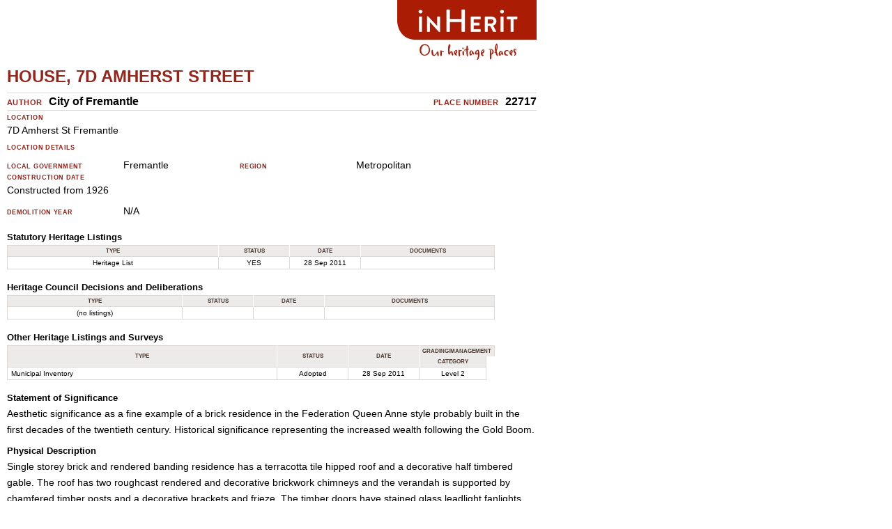

--- FILE ---
content_type: text/html; charset=utf-8
request_url: https://inherit.dplh.wa.gov.au/public/inventory/printsinglerecord/79dbb1bc-7ecf-4663-894c-ccf2e7376199
body_size: 10933
content:
<!DOCTYPE html>

<html xmlns="http://www.w3.org/1999/xhtml">
<head><meta charset="UTF-8" /><title>
	Heritage Council of WA - Places Database
</title><meta name="description" content="Heritage Council Places Database" /><meta name="keywords" content="heritage, western australia, history, building, sites, places, database " /><meta name="copyright" content="© Heritage Council of Western Australia" />
    <link rel="Stylesheet" href="/Public/Content/HeritageCouncil_1.4.css"
        type="text/css" />
    <link rel="Stylesheet" href="/Public/Content/Frameless.css" type="text/css" />
    <link rel="Stylesheet" href="/Public/Content/NGIS_1.1.css"
        type="text/css" media="screen,print" />
    <link rel="Stylesheet" href="/Public/Content/jquery-ui-1.8.5.custom.css"
        type="text/css" />
    

    <base target="_top" />
</head>
<script type="text/javascript" src="/Public/Scripts/jquery-1.7.1.min.js"></script>
<script type="text/javascript" src="/Public/Scripts/jquery-ui-1.8.11.min.js"></script>
<body>
    <div id="breadcrumb">
        

    </div>
    <div id="content-default">
        
    
    
    <div class="alone-on-page">
        

<div class="place-view">

                    <div id="inHeritLogo"></div><div class="clear"></div>
    
    
    <div style="overflow:hidden;">
        <h1 style="float:left;">
            HOUSE, 7D AMHERST STREET
        </h1>
    </div>
                    
    <div id="record-author-place-number">
        
<div id="record-author">
    <h4 id="record-author-heading" class="inline-heading" style="font-size:11px;">
        Author</h4>
    <span id="record-author-value" style="font-size:16px;">
        City of Fremantle</span>
</div>

        
<div id="place-number">
    <h4 id="place-number-heading" class="inline-heading" style="font-size:11px;">
        Place Number</h4>
    <span id="place-number-value" style="font-size:16px;">
        22717</span>
</div>

    </div>
    <div id="basic-details-images">
        <div id="graphics">
            

            
        </div>
        <div id="basic-details">
            
<h4 id="location-heading">
    Location</h4>
<p id="location-value">
    7D Amherst St Fremantle</p>
<h4 id="location-details-heading">
    Location Details</h4>
<p id="location-details-value">
    </p>

            

            
<div id="primary-lga-region">
    <h4>
        Local Government</h4>
    <p>
        Fremantle</p>
    <h4>
        Region</h4>
    <p>
        Metropolitan</p>
</div>

            
            <h4>Construction Date</h4>
            <p>Constructed from 1926</p>
            <div id="construction-demolition-dates">
                
<h4>
    Demolition Year</h4>
<span>
    N/A</span> 
            </div>
        </div>
    </div>
    
<h3>Statutory Heritage Listings</h3>
<table id="statutory-heritage-listings">
    <thead>
        <tr>
            <th>Type
            </th>
            <th class="listing-table-status-column">Status
            </th>
            <th class="listing-table-date-column">Date
            </th>
            <th class="listing-table-documents-column">Documents
            </th>
        </tr>
    </thead>
    
    <tr>
        <td>
            Heritage List
        </td>
        <td class="listing-table-status-column">
            YES
        </td>
        <td class="listing-table-date-column">
            28 Sep 2011
        </td>
        <td class="listing-table-documents-column">
            
        </td>
    </tr>
    
</table>

    <h3>Heritage Council Decisions and Deliberations</h3>
    <table id="heritage-council-decisions">
        <thead>
            <tr>
                <th>Type</th>
                <th class="listing-table-status-column">Status</th>
                <th class="listing-table-date-column">Date</th>
                <th class="listing-table-documents-column">Documents</th>
            </tr>
        </thead>
        
        <tr>
            <td>(no listings)</td>
            <td class="listing-table-status-column"></td>
            <td class="listing-table-date-column"></td>
            <td class="listing-table-documents-column"></td>
        </tr>
        
    </table>
    
<h3>Other Heritage Listings and Surveys</h3>
<table id="other-heritage-listings">
    <thead>
        <tr>
            <th rowspan="2">Type</th>
            <th class="listing-table-status-column" rowspan="2">Status</th>
            <th class="listing-table-date-column" rowspan="2">Date</th>
            <th class="listing-table-grading-management-column" colspan="2">Grading/Management</th>
        </tr>
        <tr>
            <th class="listing-table-category-column">Category</th>
        </tr>
    </thead>
    
    <tr>
        <td style="text-align: left">
            Municipal Inventory
        </td>
        <td class="listing-table-status-column">
            Adopted
        </td>
        <td class="listing-table-date-column">
            28 Sep 2011
        </td>
        <td class="listing-table-category-column">
            Level 2
        </td>
    </tr>
    
</table>

    

    

<div>
    <h3>
        Statement of Significance</h3>
    <p>
        Aesthetic significance as a fine example of a brick residence in the Federation Queen Anne style probably built in the first decades of the twentieth century. Historical significance representing the increased wealth following the Gold Boom.</p>
</div>

    

<div>
    <h3>
        Physical Description</h3>
    <p>
        Single storey brick and rendered banding residence has a terracotta tile hipped roof and a decorative half timbered gable. The roof has two roughcast rendered and decorative brickwork chimneys and the verandah is supported by chamfered timber posts and a decorative brackets and frieze. The timber doors have stained glass leadlight fanlights and sidelights and the windows are have toplights.</p>
</div>

    

<div>
    <h3>
        History</h3>
    <p>
        Amherst Street was named after the Hon J. G. H. Amherst who was private secretary to the Governor, Sir Frederick Napier Broome, from 1885 to 1889.   
A black and white photo taken in 1990 and notes from a survey done by D. Hutchinson are in the Local History Collection.
This house was on the market in 2009 for $900,000 - $1,090,000 and is described as having leadlight casements, an impressive entrance hall, four bedrooms and beautiful gardens. </p>
</div>

    

    

    

    


    

    

    
<h3>
    Other Keywords</h3>
<p>
    This place was adopted onto the Fremantle MHI and the Heritage List by the decision of Council on 28/09/2011.</p>

    
    <div id="categories">
        

<div>
    <h3 class="inline-heading">
        Place Type</h3>
    <p>
        Individual Building or Group</p>
</div>

        

<h3>
    Uses</h3>
<table id="uses">
    <thead>
        <tr>
            <th>
                Epoch
            </th>
            <th>
                General
            </th>
            <th>
                Specific
            </th>
        </tr>
    </thead>
    <tbody>
        
        <tr>
            <td class="use-table-use-column">
                Original Use
            </td>
            <td>
                RESIDENTIAL
            </td>
            <td>
                Single storey residence
            </td>
        </tr>
        
        <tr>
            <td class="use-table-use-column">
                Present Use
            </td>
            <td>
                RESIDENTIAL
            </td>
            <td>
                Single storey residence
            </td>
        </tr>
        
    </tbody>
</table>

        <div id="construction-materials-architectural-styles-container">
            

<div id="architectural-styles">
    <h3>
        Architectural Styles</h3>
    <table>
        <thead>
            <tr>
                <th>
                    Style
                </th>
            </tr>
        </thead>
        <tbody>
            
            <tr>
                <td>
                    Federation Queen Anne
                </td>
            </tr>
            
        </tbody>
    </table>
</div>

            

<h3>
    Construction Materials</h3>
<table id="construction-materials">
    <thead>
        <tr>
            <th>
                Type
            </th>
            <th>
                General
            </th>
            <th>
                Specific
            </th>
        </tr>
    </thead>
    <tbody>
        
        <tr>
            <td class="material-table-material-column">
                Other
            </td>
            <td>
                GLASS
                
            </td>
            <td>
                Glass
            </td>
        </tr>
        
        <tr>
            <td class="material-table-material-column">
                Wall
            </td>
            <td>
                BRICK
                
            </td>
            <td>
                Face Brick
            </td>
        </tr>
        
        <tr>
            <td class="material-table-material-column">
                Roof
            </td>
            <td>
                TILE
                
            </td>
            <td>
                Terracotta Tile
            </td>
        </tr>
        
        <tr>
            <td class="material-table-material-column">
                Wall
            </td>
            <td>
                RENDER
                
            </td>
            <td>
                Smooth
            </td>
        </tr>
        
    </tbody>
</table>

        </div>
        

<h3>
    Historic Themes</h3>
<table id="historic-themes">
    <thead>
        <tr>
            <th>
                General
            </th>
            <th>
                Specific
            </th>
        </tr>
    </thead>
    <tbody>
        
        <tr>
            <td>
                DEMOGRAPHIC SETTLEMENT &amp; MOBILITY
                
            </td>
            <td>
                Settlements
            </td>
        </tr>
        
    </tbody>
</table>

    </div>
    
<div id="creation-date">
    <h3>
        Creation Date</h3>      
    28 Feb 2003</div>

    
<div id="viewing-status">
    <h3>
        Publish place record online (inHerit):</h3>
    Approved</div>

    
<div id="last-update">
    <h3>
        Last Update</h3>
    21 Feb 2020</div>

    
<h3>
    Disclaimer</h3>
<p>
    This information is provided voluntarily as a public service. The information provided
    is made available in good faith and is derived from sources believed to be reliable
    and accurate. However, the information is provided solely on the basis that readers
    will be responsible for making their own assessment of the matters discussed herein
    and are advised to verify all relevant representations, statements and information.</p>

    
</div>

    </div>

    </div>
</body>
<script type="text/javascript" src="/Public/Scripts/expander.js"></script>
<script type="text/javascript" src="/Public/Scripts/hc_1.3.js"></script>
</html>


--- FILE ---
content_type: text/css
request_url: https://inherit.dplh.wa.gov.au/Public/Content/HeritageCouncil_1.4.css
body_size: 1994
content:
*
{
    margin: 0;
    padding: 0;
}
body
{
    font-family: Helvetica Neue,Arial,sans-serif;
    font-size: 10px;
    line-height: 14px;
}
a, a:visited
{
    color: #aa210c;
    text-decoration: underline;
}
a:hover, a:active
{
    color: #aa210c;
    text-decoration: none;
}
a img
{
    border: none;
}
img
{
    vertical-align: middle;
}
.clear
{
    clear: both;
}
.clearLeft
{
    clear: left;
}
.clearRight
{
    clear: right;
}
.floatLeft
{
    float: left;
}
.floatRight
{
    float: right;
}
.center
{
    text-align: center;
}
.small
{
    font-size: 85%;
}
p
{
    margin-bottom: 0.5em;
}
#breadcrumb
{
    overflow: hidden;
    float: left;
    width: 600px;
    padding: 10px 0 0 10px;
    font-family: "Helvetica Neue 45 light" ,Helvetica,Verdana,Arial,sans-serif;
    color: #faf0e6;
    font-size: 9pt;
}
#breadcrumb a:link, #breadcrumb a:visited
{
    color: #faf0e6;
    text-decoration: none;
}
#breadcrumb a:hover, #breadcrumb a:active
{
    color: #FFF;
    text-decoration: underline;
}
#content-default, #content-home
{
    line-height: 1.7em;
}
div.p2
{
    font: bold 11pt "Helvetica Neue 75 Bold" ,Verdana,Arial,sans-serif;
}

image.thumbnail
{
    border-color: Black;
    border-width: 1px;
    margin: 3px;
    width: 100px;
    height: 60px;
}

div.placeView
{
    background-color: #faf0e6;
    border: 1px solid #aa210c;
    margin-top: 5px;
    padding: 5px;
    width: 100%;
}

.placeView table
{
    border-style: none;
    border-collapse: collapse;
    border-spacing: 0;
    margin-bottom: 1em;
    padding: 0px;
    width: auto;
}

.placeView table caption
{
    margin: 0px;
    padding: 5px 0px;
    border-style: none;
    font: bold 11pt "Helvetica Neue 75 Bold" ,Verdana,Arial,sans-serif;
    text-align: left;
}

.placeView table tr th
{
    border: 1px solid white;
    color: white;
    padding: 5px;
    margin: 5px;
    background-color: #aa210c;
    width: auto;
}

.placeView table tr td
{
    border: 1px solid white;
    padding: 5px;
    margin: 0px;
    width: auto;
}

.B_crumbBox li
{
    display: inline;
    list-style: none;
    font-size: 11px;
}

.B_crumbBox li:last-child:after
{
    content: none;
}

.placeView p
{
    display: inline-block;
}

.key
{
    display: inline-block;
    margin-bottom: 7px;
    margin-left: 2px;
    margin-right: 1em;
    vertical-align: top;
    width: 15em;
}

.place-view h1, .place-view h2
{
    color: rgb(146, 38, 29); /* Heritage Red */
    font-size: 171%;
    margin: 0.5em 0;
    padding: 0;
}

.place-view h4
{
    color: rgb(146,38,29); /* Heritage Red */
    font-size: 9px;
    font-weight: bold;
    letter-spacing: 0.04em;
    line-height: 13px;
    text-transform: uppercase;
}

.place-view .inline-heading
{
    display: inline;
    margin-right: 1ex;
}

.place-view #record-author-place-number
{
    border-bottom: 1px solid rgb(219,216,214); /* Heritage Brown 20% tint */
    border-top: 1px solid rgb(219,216,214); /* Heritage Brown 20% tint */
    overflow: hidden;
}

.place-view #record-author
{
    float: left;
}

.place-view #place-number
{
    float: right;
}

.place-view #record-author-value, .place-view #place-number-value
{
    font-size: 93%;
    font-weight: bold;
}

.place-view h3
{
    font-size: 93%;
    font-weight: bold;
}

.place-view #basic-details-images
{
    margin-top: 4px;
    overflow: hidden;
    width: 693px;
}

.place-view #basic-details
{
    clear: both;
    overflow: hidden;
    margin-bottom: 1em;
    padding-right: 1em;
}

.place-view #primary-lga-region > *, .place-view #construction-demolition-dates > *
{
    display: inline-block;
    margin: 0;
    padding: 0;
    white-space: nowrap;
    width: 24%;
    zoom: 1;
    *display: inline;
}

.place-view table
{
    border-collapse: collapse;
    margin-bottom: 1em;
}

.place-view th, .place-view td
{
    border: 1px solid rgb(219,216,214); /* Heritage Brown 20% tint */
    padding: 0.4em 0.5em 0.4em;
    line-height: normal;
    text-align: center;    
    vertical-align: middle;
}


.place-view th
{
    background-color: rgb(237,235,234); /* Heritage Brown 10% tint */
    border-right: 1px solid rgb(255,255,255);
    color: rgb(77,58,48);
    font-size: 57%;
    font-weight: bold;
    text-transform: uppercase;
}

.place-view th:last-child
{
    border-right: 1px solid rgb(219, 216, 214); /* Heritage Brown 20% tint */
}

.place-view td
{
    font-size: 71%;
}

.place-view #images
{
    min-height: 10em;
    float: right;
    height: 100%;
    text-align: center;
    width: 330px;
    margin-top: 20px;
}

.place-view #images ul
{
    float: right;
}

.place-view #images li
{
    height: 50px;
    list-style: none;
    margin: 0.5em;
    overflow: hidden;
    text-align: center;
    vertical-align: middle;
    width: 50px;
}

.place-view #images > a > img
{
    margin: 0.5em;
}

#statutory-heritage-listings, #heritage-council-decisions, #other-heritage-listings, #references, #library-entries, #historic-themes
{
    width: 700px;
}

#statutory-heritage-listings th, #heritage-council-decisions th, #other-heritage-listings th
{
/*    vertical-align: bottom;*/
}

#statutory-heritage-listings .listing-table-status-column, #statutory-heritage-listings .listing-table-date-column, #heritage-council-decisions .listing-table-status-column, #heritage-council-decisions .listing-table-date-column, #other-heritage-listings .listing-table-status-column, #other-heritage-listings .listing-table-date-column
{
    text-align: center;
    width: 92px;
}

#statutory-heritage-listings .listing-table-documents-column
{
    text-align: center;
    width: 182px;
}

#other-heritage-listings .listing-table-grading-management-column
{
    border-bottom: none;
    text-align: center;
}

#other-heritage-listings .listing-table-category-column, #other-heritage-listings .listing-table-description-column
{
    border-top: none;
    text-align: center;
    width: 86px;
}

#statutory-heritage-listings .listing-table-more-information-column, #other-heritage-listings .listing-table-more-information-column
{
    text-align: center;
    width: 92px;
}

#associations, #titles, #owners, #uses, #construction-materials
{
    width: 467px;
}

#construction-materials-architectural-styles-container
{
    overflow: hidden;
}

#construction-materials
{
    margin-right: 1em;
    vertical-align: top;
}

#architectural-styles
{
    float: right;
}

.use-table-use-column, .material-table-material-column
{
    font-weight: bold;
}

.scroll-block
{
    border: 1px solid rgb(219,216,214); /* Heritage Brown 20% tint */
    display: inline-block;
    font-size: 10px;
    height: 6em;
    line-height: 14px;
    margin: 2px;
    overflow: auto;
    padding: 1em;
    width: 45%;
}

.scroll-block ul
{
    list-style: none;
}

.collapse-block
{
    border: 1px solid rgb(219,216,214); /* Heritage Brown 20% tint */
    display: inline-block;
    font-size: 10px;
    height: 6em;
    line-height: 14px;
    margin: 2px;
    overflow: hidden;
    padding: 1em;
    width: 45%;
}

.collapse-block h3
{
    font-size: 13px;
    line-height: 13px;
}

.collapse-block-more
{
    background-color: White;
    background-image: url('images/red_forward.png');
    background-position: right bottom;
    background-repeat: no-repeat;
    display: inline-block;
    padding: 5px 18px 0px 5px;
    position: relative;
    z-index: 1;
    zoom:1;
    *display:inline;
}

#creation-date
{
    float: left;
}

#viewing-status
{
    float: right;
}

#last-update
{
    margin-left: 37%;
}

#creation-date h3, #viewing-status h3, #last-update h3
{
    float: left;
    margin-right: 1em;
}

#last-update + div h3
{
    margin-left: 40%;
}

#content-default a.button, #content-default button, #content-default input[type="button"], #content-default input[type="reset"], #content-default input[type="submit"]
{
    background-color: #691310;
    background-image: url('images/button-background.png');
    background-position: top;
    background-repeat: repeat-x;
    border: 1px solid #B44D55;
    -moz-border-radius: 18px;
    -webkit-border-radius: 18px;
    border-radius: 18px;
    color: White !important;
    font-family: Helvetica Neue, Helvetica, Arial, sans-serif;
    font-size: 12px;
    margin: 2px;
    padding: 1px 20px 3px;
    text-transform: lowercase;
}

#content-default a.button:disabled, #content-default button:disabled, #content-default input[type="button"]:disabled, #content-default input[type="reset"]:disabled, #content-default input[type="submit"]:disabled
{
    background-color: #51493D;
    background-image: url('images/button-background-disabled.png');
    border: 1px solid #8F817A;
}

#content-default a.button:active, #content-default button:active, #content-default input[type="button"]:active, #content-default input[type="reset"]:active, #content-default input[type="submit"]:active
{
    background-image: url('images/button-background-active.png');
}

#content-default a.button
{
    padding: 1px 20px 3px;
    text-decoration: none;
}

div.alone-on-page
{
    page-break-before: always;
}

div.alone-on-page:first-child
{
    page-break-before: auto;
}

.hidden
{
    display: none;
}

--- FILE ---
content_type: text/css
request_url: https://inherit.dplh.wa.gov.au/Public/Content/Frameless.css
body_size: 381
content:
body
{
    font-size: 87.5%;
    max-width: 760px;
    padding: 0 10px;
}

#breadcrumb
{
    display: none;
}

#most-recent-search
{
    display: none;
}

#inHeritLogo
{
    float: right;
    height: 86px;
    width: 200px;
    background-image: url('images/inHerit_logo_red.jpg');
    background-size: 100%;
}

#content-default .search-box .justify-form-fields p label
{
    clear: left;
    float: left;
    width: 12em;
}

#shoLogo
{
    float: left;
    height: 122px;
    width: 323px;
    background-image: url('images/logoHeritage.gif');
    background-size:100%;
}

--- FILE ---
content_type: text/css
request_url: https://inherit.dplh.wa.gov.au/Public/Content/NGIS_1.1.css
body_size: 614
content:
body {
}

/*
.map{
    height: 550px;
    width: 700px;
}
*/
.expandMap, .streetViewMap  {
    -moz-border-bottom-colors: none;
    -moz-border-image: none;
    -moz-border-left-colors: none;
    -moz-border-right-colors: none;
    -moz-border-top-colors: none;
    background-color: #FFFFFF;
    border-color: #CCCCCC;
    border-style: solid;
    border-width: 1px;
    border-top-width: 0px;
    float: left;
    padding: 4px 5px 2px;
    position: relative;
}

.corner {
    background: url("../content/images/corners.png") no-repeat scroll 0 0 transparent;
    font-size: 1px;
    height: 9px;
    left: -1px;
    position: absolute;
    top: -1px;
    width: 8px;
}

.rightCorner {
    background-position: 100% 0;
    left: auto;
    right: -1px;
}

.streetViewMap a, .expandMap a {
    color: #666666;
    font-size: 1em;
    line-height: 14px;
    padding-left: 20px;
    text-decoration: none;
}

.expandMap a {
    background: url("../content/images/green_plus_24.png") no-repeat scroll -4px -2px transparent;
}

.streetViewMap a {
    background: url("../content/images/streetview_man.png") no-repeat scroll 0px 0px transparent;
}

.streetViewMap a:hover, .expandMap a:hover{
    text-decoration: 'underline'!important;
    color: #F71707;
}

.view
{
    display:none;
    width:800px;
    height:450px;
    
    position:relative;
    top:0px;
}

#map_small
{
    width:350px;
    height:200px;
    position:relative;
    clear: both;
    border: 1px solid #CCCCCC;
}

#mini_map
{
    display:none;
}

#nolocation
{
    display:none;
}

#streetview_tab
{
    width: 208px;
    /*position:relative;
    top:8px;
    left:1px;    */
}

#expand_tab
{
    width: 120px;
    /*position:relative;*/
   /* top:8px;*/
    /*left:30px;    */
}

.ui-dialog-title
{
    font-size:small;
    color: White;
}

.ui-widget-header
{
    background-image:none;
    background-color: #AA210C;
}

.ui-dialog .ui-dialog-content
{
    padding:0.1em;
    overflow:hidden;
}

#mini-map
{
    height:240px;    
}

#map-panel
{
    float: left;
}

#map-placeholder
{
    width: 450px;
    height: 300px;
    position: relative;
}

#no-map-data
{
    display: table-cell;
    width: 450px;
    height: 300px;
    background-color: #CCC;
    text-align: center;
    vertical-align: middle;
    position: absolute;
    top: 0;
    left: 0;
}

#map-loading-info
{
    display: table-cell;
    width: 450px;
    height: 300px;
    background-color: #CCC;
    text-align: center;
    vertical-align: middle;
    position: absolute;
    top: 0;
    left: 0;
}

#map-load-buffer
{
    width: 450px;
    height: 300px;
    position: absolute;
    top: 0;
    left: 0;
}

.transparent {
    zoom: 1;
    filter: alpha(opacity=0);
    opacity: 0;
}